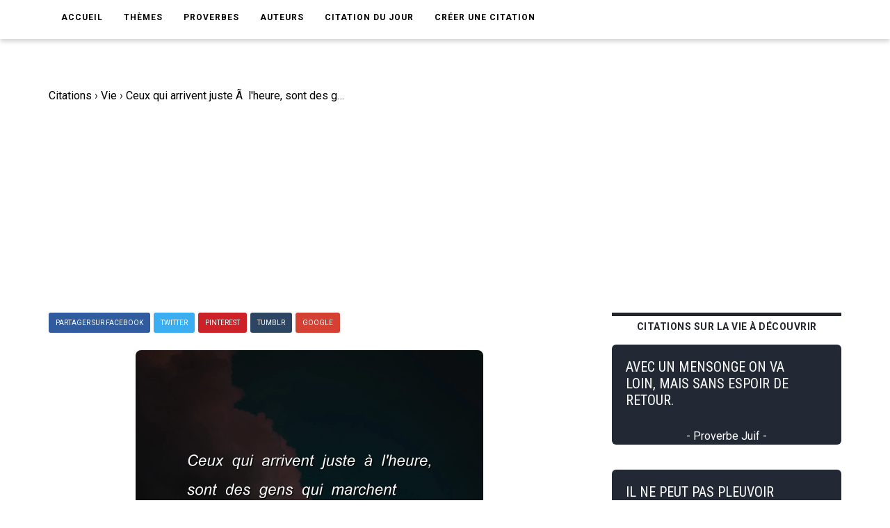

--- FILE ---
content_type: text/html; charset=UTF-8
request_url: https://www.ma-citation.com/citation/vie/ceux-arrivent-juste-heure-sont-35151.html
body_size: 8737
content:
<!DOCTYPE html>
<html lang="fr">

<head>
	<link rel="canonical" href="https://www.ma-citation.com/citation/vie/ceux-arrivent-juste-heure-sont-35151.html" />
	<meta http-equiv="Content-Type" content="text/html; charset=utf-8" />
<meta name="viewport" content="width=device-width, initial-scale=1.0">
<meta http-equiv="X-UA-Compatible" content="IE=edge">
<title>Ceux qui arrivent juste Ã  l'heure, sont des gens qui marchent Ã  la sonnerie. Jiang Zilong. | Ma-Citation.com</title>
<meta name="description" content="Ceux qui arrivent juste Ã  l'heure, sont des gens qui marchent Ã  la sonnerie. - Citation de Jiang Zilong sur la vie.">
<meta name="keywords" content="">
<meta name="author" content="Ma-Citation.com">
<meta property="og:type" content="website" />
<meta property="og:image" content="https://ma-citation.com/images/citation/ceux-arrivent-juste-heure-sont.jpg" />
<meta property="og:image:type" content="image/jpeg" />
<meta property="og:url" content="https://www.ma-citation.com/citation/vie/ceux-arrivent-juste-heure-sont-35151.html" />
  <meta property="og:image:width" content="2000" />
  <meta property="og:image:height" content="2000" />
<meta property="og:title" content="Ceux qui arrivent juste Ã  l'heure, sont des gens qui marchent Ã  la sonnerie. Jiang Zilong. | Ma-Citation.com" />
<meta property="og:description" content="⚠️➡️ Cliquez-ici pour lire plus de citations" />
<meta property="og:type" content="website" />
<meta property="og:site_name" content="Ma Citation">
<meta property="fb:app_id" content="274007270196230" />

<link rel="apple-touch-icon" sizes="57x57" href="/icon/apple-icon-57x57.png">
<link rel="apple-touch-icon" sizes="60x60" href="/icon/apple-icon-60x60.png">
<link rel="apple-touch-icon" sizes="72x72" href="/icon/apple-icon-72x72.png">
<link rel="apple-touch-icon" sizes="76x76" href="/icon/apple-icon-76x76.png">
<link rel="apple-touch-icon" sizes="114x114" href="/icon/apple-icon-114x114.png">
<link rel="apple-touch-icon" sizes="120x120" href="/icon/apple-icon-120x120.png">
<link rel="apple-touch-icon" sizes="144x144" href="/icon/apple-icon-144x144.png">
<link rel="apple-touch-icon" sizes="152x152" href="/icon/apple-icon-152x152.png">
<link rel="apple-touch-icon" sizes="180x180" href="/icon/apple-icon-180x180.png">
<link rel="icon" type="image/png" sizes="192x192" href="/icon/android-icon-192x192.png">
<link rel="icon" type="image/png" sizes="32x32" href="/icon/favicon-32x32.png">
<link rel="icon" type="image/png" sizes="96x96" href="/icon/favicon-96x96.png">
<link rel="icon" type="image/png" sizes="16x16" href="/icon/favicon-16x16.png">
<link rel="manifest" href="/icon/manifest.json">
<meta name="msapplication-TileColor" content="#ffffff">
<meta name="msapplication-TileImage" content="/icon/ms-icon-144x144.png">
<meta name="theme-color" content="#232934">
<script type='text/javascript' async defer src='https://code.jquery.com/jquery-3.5.1.slim.min.js'></script>
<!-- Global site tag (gtag.js) - Google Analytics -->
<script async src="https://www.googletagmanager.com/gtag/js?id=UA-84070248-15"></script>
<script>
  window.dataLayer = window.dataLayer || [];

  function gtag() {
    dataLayer.push(arguments);
  }
  gtag('js', new Date());

  gtag('config', 'UA-84070248-15');
</script>
<script src="/js/loadPic.js" type="text/javascript" async></script>
<!--ads-->
<script async src="https://pagead2.googlesyndication.com/pagead/js/adsbygoogle.js?client=ca-pub-1085450480878159" crossorigin="anonymous"></script>	<script>function loadCSS(a,d,f,g){var b=window.document.createElement("link");var c=d||window.document.getElementsByTagName("script")[0];var e=window.document.styleSheets;b.rel="stylesheet";b.href=a;b.media="only x";if(g){b.onload=g}c.parentNode.insertBefore(b,c);b.onloadcssdefined=function(h){var k;for(var j=0;j<e.length;j++){if(e[j].href&&e[j].href.indexOf(a)>-1){k=true}}if(k){h()}else{setTimeout(function(){b.onloadcssdefined(h)})}};b.onloadcssdefined(function(){b.media=f||"all"});return b};</script>
<script>loadCSS("/css/style.css");</script>
<script>loadCSS("/css/bootstrap.min.css");</script>
<script>loadCSS("/css/responsive.css");</script>
<script>//loadCSS("/css/color.css");</script>	<script async src="//pagead2.googlesyndication.com/pagead/js/adsbygoogle.js"></script>
<script>
     (adsbygoogle = window.adsbygoogle || []).push({
          google_ad_client: "ca-pub-1085450480878159",
          enable_page_level_ads: true
     });
</script>

	<script type="application/ld+json">
		{
			"@context": "http://schema.org",
			"@type": "MediaObject",
			"name": "Ma-Citation",
			"image": "https://ma-citation.com/images/citation/ceux-arrivent-juste-heure-sont.jpg",
			"url": "https://www.ma-citation.com/citation/vie/ceux-arrivent-juste-heure-sont-35151.html",
			"sameAs": ["https://www.facebook.com/CitationsEtHumour/", "https://www.instagram.com/citationsetproverbes1/", "https://www.pinterest.fr/citationsetproverbes/"],
			"aggregateRating": {
				"@type": "AggregateRating",
				"ratingValue": "4.5",
				"bestRating": "5",
				"worstRating": "1",
				"ratingCount": "910"
			}
		}
	</script>
</head>

<body>
	<div class="theme-layout">
		<script>
	function setCookie(cname, cvalue, exdays) {
		var d = new Date();
		d.setTime(d.getTime() + (exdays * 24 * 60 * 60 * 1000));
		var expires = "expires=" + d.toUTCString();
		document.cookie = cname + "=" + cvalue + "; " + expires;
	}
</script>
<header>
	<!--<div class="logobar">
				<div class="container">
					<div class="logo"><a href="/" title=""><img src="/images/logo.png" alt="Logo Ma-Citation.com" /></a></div>
					<div class="cats">
						<a href="themesory.html" title=""><span>New</span></a>
						<a href="themesory.html" title=""><i class="ion-android-star-outline"></i></a>
						<a href="themesory.html" title=""><span>Omg</span></a>
						<a href="themesory.html" title=""><i class="ion-android-happy"></i></a>
						<a class="hot" href="themesory2.html" title=""><i class="ion-arrow-graph-up-right"></i></a>
					</div>
				</div>
			</div> Logobar -->
	<div class="menubar">
		<div class="container">
			<nav>
				<ul>
					<li><a href="/" title="">Accueil</a></li>
					<li><a href="#" title="">Thèmes</a>
						<ul>
															<li><a href="/citations/amitia-9/" title="Catégorie AmitiA">AmitiA</a></li>
															<li><a href="/citations/amour-1/" title="Catégorie Amour">Amour</a></li>
															<li><a href="/citations/humour-6/" title="Catégorie Humour">Humour</a></li>
															<li><a href="/citations/liberta-8/" title="Catégorie LibertA">LibertA</a></li>
															<li><a href="/citations/motivation-2/" title="Catégorie Motivation">Motivation</a></li>
															<li><a href="/citations/vie-3/" title="Catégorie Vie">Vie</a></li>
													</ul>
					</li>
					<!--<li><a href="https://www.ma-citation.com/citations/social-10/" title="Réseaux sociaux">Réseaux sociaux</a></li>-->
					<li><a href="/proverbes/" title="Proverbes">Proverbes</a></li>
					<li><a href="/auteurs/" title="Auteurs">Auteurs</a></li>
					<li><a href="/citation-du-jour/" title="Citation du jour">Citation du jour</a></li>
					<li><a href="/creer/" title="Créer une citation" target="_blank">Créer une citation</a></li>
					<!--<li><a href="/t-shirt-citation/" title="T-Shirt Citation">T-Shirt citation</a></li>
							<li><a href="https://www.zazzle.fr/store/macitation" title="Boutique">Boutique</a></li>-->
					<li style="padding: 20px;">
						<div class="fb-like" data-href="https://www.facebook.com/CitationsEtHumour/" data-layout="button_count" data-action="like" data-size="small" data-show-faces="true" data-share="false"></div>
					</li>
				</ul>
			</nav><!-- Navigation -->
		</div>
	</div><!-- Menu Bar -->
</header><!-- Header -->


<div class="responsive-header">
	<div class="logo"><a href="/" title=""><img src="/images/logo.png" alt="Logo Ma-Citation.com" /></a></div>
	<div class="repsonsive-menu">
		<a id="sidemenu-btn" href="#" title="" onclick="document.getElementById('sidemenu').style.display = 'block';"><i class="fas fa-bars"></i></a>
	</div>
	<div class="sidemenu" id="sidemenu">
		<a id="close-menu" href="#" title="" onclick="document.getElementById('sidemenu').style.display = 'none';"><i class="fas fa-times"></i></a>
		<ul>
			<li><a href="/" title="">Accueil</a></li>
			<li><a href="#" title="">Thèmes</a>
				<ul>
											<li><a href="/citations/amitia-9/" title="Catégorie AmitiA">AmitiA</a></li>
											<li><a href="/citations/amour-1/" title="Catégorie Amour">Amour</a></li>
											<li><a href="/citations/humour-6/" title="Catégorie Humour">Humour</a></li>
											<li><a href="/citations/liberta-8/" title="Catégorie LibertA">LibertA</a></li>
											<li><a href="/citations/motivation-2/" title="Catégorie Motivation">Motivation</a></li>
											<li><a href="/citations/vie-3/" title="Catégorie Vie">Vie</a></li>
									</ul>
			</li>
			<li><a href="/proverbes/" title="Proverbes">Proverbes</a></li>
			<li><a href="/auteurs/" title="Auteurs">Auteurs</a></li>
			<li><a href="/citation-du-jour/" title="Citation du Jour">Citation du jour</a></li>
			<li><a href="/creer/" title="Créer une citation" target="_blank">Créer une citation</a></li>
			<!--<li><a href="/t-shirt-personnalise/" title="t-shirt-personnalise">T-Shirt personnalisé</a></li>-->
		</ul>
	</div>
</div><!-- Responsive Header -->		<section>
			<div class="block less-space">
				<div class="container">
					<div class="row">
						<div class="col-md-12">
							<ol itemscope itemtype="https://schema.org/BreadcrumbList" class="breadcrumb1">
								<li class="leftB" itemprop="itemListElement" itemscope itemtype="https://schema.org/ListItem">
									<a itemtype="https://schema.org/Thing" itemprop="item" href="https://www.ma-citation.com">
										<span itemprop="name">Citations</span></a>
									<meta itemprop="position" content="1" />
								</li>
								<div class="chevBread">&nbsp;›&nbsp;</div>
								<li class="leftB" itemprop="itemListElement" itemscope itemtype="https://schema.org/ListItem">
									<a itemtype="https://schema.org/Thing" itemprop="item" href="https://www.ma-citation.com/citations/vie-3/">
										<span itemprop="name">Vie</span></a>
									<meta itemprop="position" content="2" />
								</li>
								<div class="chevBread">&nbsp;›&nbsp;</div>
								<li class="leftB" class="breadcrumb_last" itemprop="itemListElement" itemscope itemtype="https://schema.org/ListItem">
									<a itemtype="https://schema.org/Thing" itemprop="item" href="https://www.ma-citation.com/citation/vie/ceux-arrivent-juste-heure-sont-35151.html">
										<span itemprop="name">Ceux qui arrivent juste Ã  l'heure, sont des gens qui marchent Ã  la sonnerie.</span></a>
									<meta itemprop="position" content="3" />
								</li>
							</ol>
						</div>
						<div class="col-md-8">
							<div class="single-post">
																<!--<div class="single-post-cat">
									<div class="detailsCit">
										<span class="note5">Note 4.5/5</span>
										<span class="note5">1906 vues</span>
									</div>
								</div> Post Cat -->
																<div class="share">
	<a class="facebook" href="https://www.facebook.com/sharer.php?u=https://www.ma-citation.com/citation/vie/ceux-arrivent-juste-heure-sont-35151.html" target="_blank" title="Partager sur Facebook"><span>Partager sur Facebook</span></a>
	<a class="twitter" href="https://twitter.com/share?url=https://www.ma-citation.com/citation/vie/ceux-arrivent-juste-heure-sont-35151.html&text=Ceux qui arrivent juste Ã  l'heure, sont des gens qui marchent Ã  la sonnerie.&hashtags=citation,vie,frenchquote" target="_blank" title="Partager sur Twitter"><span>Twitter</span></a>
	<a class="whatsapp" href="whatsapp://send?text=https://www.ma-citation.com/citation/vie/ceux-arrivent-juste-heure-sont-35151.html" target="_blank" title="Partager sur WhatsApp"><span>WhatsApp</span></a>
	<a class="pinterest" href="http://pinterest.com/pin/create/button/?url=https://www.ma-citation.com/citation/vie/ceux-arrivent-juste-heure-sont-35151.html&description=Ceux qui arrivent juste Ã  l'heure, sont des gens qui marchent Ã  la sonnerie. Jiang Zilong. | Ma-Citation.com&media=https://www.ma-citation.com/images/citations/square/ceux-arrivent-juste-heure-sont.jpg" target="_blank" title="Partager sur Pinterest"><span>Pinterest</span></a>	
	<a class="tumblr" href="http://www.tumblr.com/share/link?url=https://www.ma-citation.com/citation/vie/ceux-arrivent-juste-heure-sont-35151.html" target="_blank" title="Partager sur Tumblr"><span>Tumblr</span></a>
	<a class="google-plus" href="#" title=""><span>Google</span></a>
</div><!-- Share -->								<div class="single-image">
									<!--<a href="https://www.facebook.com/sharer.php?u=https://www.ma-citation.com/citation/vie/ceux-arrivent-juste-heure-sont-35151.html" target="_blank">-->
									<!--<img class="pc" src="/images/citations/vie/ceux-arrivent-juste-heure-sont.jpg" alt="Jiang Zilong : Ceux qui arrivent juste Ã  l'heure, sont des gens qui marchent Ã  la sonnerie." />-->
									<picture class="post-img">
										<source srcset="/images/citation/webp/ceux-arrivent-juste-heure-sont.webp" type="image/webp">
										<img id="imgCit" class="citationSquare" src="/images/citation/ceux-arrivent-juste-heure-sont.jpg" alt="Jiang Zilong : Ceux qui arrivent juste Ã  l'heure, sont des gens qui marchent Ã  la sonnerie." />
									</picture>
									<!--</a>-->
									<!--<a class="downloadOnPic" id="downloadOnPic" href="/images/citation/ceux-arrivent-juste-heure-sont.jpg" download="ceux-arrivent-juste-heure-sont.jpg" title="Télécharger la citation"><span class="txtDownloadPic"><i class="fas fa-download"></i> Télécharger la citation</span></a>-->
								</div><!-- Single Image -->
								<div class="downLikes">
									<div class="downDiv">
										<a class="pc" href="/images/citation/ceux-arrivent-juste-heure-sont.jpg" download="ceux-arrivent-juste-heure-sont.jpg" title="Télécharger la citation"><span class="txtDownload"><i class="fas fa-download"></i> Télécharger</span></a>
										<a class="mob" href="/images/citation/ceux-arrivent-juste-heure-sont.jpg" download="ceux-arrivent-juste-heure-sont.jpg" title="Télécharger la citation"><span class="txtDownload"><i class="fas fa-download"></i> Télécharger</span></a>
									</div>
									<div class="likeDiv">
										<a rel="nofollow" href="/like.php?id=35151&t=1"><span class="greenTxt"><i class="fas fa-thumbs-up thumbs-up"></i>800</span></a>
										<a rel="nofollow" href="/like.php?id=35151&t=0"><span class="redTxt"><i class="fas fa-thumbs-down thumbs-down"></i>110</span></a>
									</div>
								</div>
								<h1 class="post-title">Ceux qui arrivent juste Ã  l'heure, sont des gens qui marchent Ã  la sonnerie.</h1>
								<span>
									Citation <a class="txtUnder" href="/citations/vie-3/" title="Citations sur la vie">sur la vie</a> de <a class="txtUnder" href="/citations/auteur/jiang-zilong/" title="Citations de Jiang Zilong"><strong>Jiang Zilong</strong></a> :
								</span>
								<blockquote>
									<p><strong>Ceux qui arrivent juste Ã  l'heure, sont des gens qui marchent Ã  la sonnerie.</strong></p>
								</blockquote>
																		<p>
											Jiang Zilong est l'auteur de la <strong>citation</strong> sur la vie "Ceux qui arrivent juste Ã  l'heure, sont des gens qui marchent Ã  la sonnerie.".<br>
																							Jiang Zilong est également l'auteur des citations :
										<ul>
																								<li><a href="/citation/vie/pouvoir-perd-vite-quand-possede-35468.html">Le pouvoir se perd vite : quand on en possÃ¨de un, il faut en user le plus vite possible, faute de quoi, il s'envole.</a></li>
																								<li><a href="/citation/vie/ame-peuple-doit-etre-etouffee-35498.html">L'Ã¢me du peuple ne doit pas Ãªtre Ã©touffÃ©e, elle a besoin de respirer, la littÃ©rature est son poumon.</a></li>
																								<li><a href="/citation/vie/est-ce-ceux-savent-dissimuler-leur-35190.html">Est-ce que ceux qui ne savent pas dissimuler leur ruse peuvent encore passer pour rusÃ©s ?</a></li>
																								<li><a href="/citation/vie/quel-soit-orgueil-homme-cache-35155.html">Quel que soit son orgueil, un homme le cache dans sa poche dÃ¨s qu'il est amoureux.</a></li>
																								<li><a href="/citation/vie/malin-celui-mate-miserable-epousant-35162.html">Le malin est celui qui mate un misÃ©rable en Ã©pousant ses intÃ©rÃªts.</a></li>
																								<li><a href="/citation/vie/pierre-amie-couteau-obstacle-celui-35152.html">La pierre est l'amie du couteau, l'obstacle, celui de la volontÃ©.</a></li>
																								<li><a href="/citation/vie/langue-revelatrice-pensee-mere-tous-35146.html">La langue rÃ©vÃ©latrice de la pensÃ©e, est la mÃ¨re de tous les maux.</a></li>
																								<li><a href="/citation/vie/comment-individu-peut-il-venger-opinion-35142.html">Comment un individu peut-il se venger de l'opinion publique ?</a></li>
																								<li><a href="/citation/vie/existe-t-il-veritables-ruses-dont-remarque-35147.html">Existe-t-il de vÃ©ritables rusÃ©s dont on ne remarque pas les ruses ?</a></li>
																								<li><a href="/citation/vie/cheval-devient-jamais-rosse-35023.html">Un bon cheval ne devient jamais une rosse.</a></li>
																								<li><a href="/citation/vie/homme-fois-centre-source-bien-35153.html">L'homme est Ã  la fois le centre du mal et la source du bien.</a></li>
																								<li><a href="/citation/vie/jours-jeune-dirige-vieux-profane-35194.html">De nos jours, le jeune dirige le vieux et le profane, le compÃ©tent.</a></li>
																								<li><a href="/citation/vie/facile-agir-comme-heros-mais-35161.html">Il est facile d'agir comme un hÃ©ros, mais difficile de supporter les flatteurs.</a></li>
																								<li><a href="/citation/vie/convient-fermer-yeux-lorsque-ceux-ci-35188.html">Il convient de fermer les yeux lorsque ceux-ci rÃ©vÃ¨lent les pensÃ©es.</a></li>
																								<li><a href="/citation/vie/argent-peut-etre-mieux-place-35143.html">L'argent ne peut pas Ãªtre mieux placÃ© que dans les mains des ouvriers.</a></li>
																								<li><a href="/citation/vie/celui-toupet-rassasie-celui-timide-35144.html">Celui qui a du toupet se rassasie, celui qui est timide crÃ¨ve de faim.</a></li>
																								<li><a href="/citation/vie/perdre-vaut-mieux-posseder-35007.html">Perdre vaut mieux que possÃ©der.</a></li>
																								<li><a href="/citation/vie/oeuvre-litteraire-sert-miroir-public-35505.html">L'oeuvre littÃ©raire sert de miroir au public. L'auteur s'y reflÃ¨te et le lecteur y trouve son image.</a></li>
																								<li><a href="/citation/vie/oeuvre-litteraire-peut-agir-realite-35145.html">Une oeuvre littÃ©raire peut agir sur la rÃ©alitÃ© mÃªme qui lui a donnÃ© naissance.</a></li>
																								<li><a href="/citation/vie/profanes-voient-apparences-connaisseurs-voient-35160.html">Les profanes voient les apparences, les connaisseurs voient les astuces.</a></li>
																								<li><a href="/citation/vie/pour-pouvoir-tenir-droit-respirer-35742.html">Pour pouvoir se tenir droit et respirer librement, il faut lutter.</a></li>
																								<li><a href="/citation/vie/habit-bien-fait-embellit-gens-35149.html">Un habit bien fait embellit les gens comme la selle, le cheval.</a></li>
																								<li><a href="/citation/vie/lorsqu-ecrouler-tout-monde-pousse-35148.html">Lorsqu'un mur va s'Ã©crouler, tout le monde le pousse.</a></li>
																								<li><a href="/citation/vie/crois-litterature-puisse-changer-politique-35497.html">Je ne crois pas que la littÃ©rature puisse changer la politique, mais elle peut exercer une influence sur ceux qui appliquent la politique.</a></li>
																								<li><a href="/citation/vie/lorsque-discipline-loi-esprit-parti-35496.html">Lorsque ni la discipline, ni la loi, ni l'esprit de parti ne font plus d'effet sur certaines gens, on doit penser Ã  les dompter avec de petites faveurs.</a></li>
																								<li><a href="/citation/vie/directeurs-dirigent-usine-mais-secretaires-35159.html">Les directeurs dirigent l'usine mais les secrÃ©taires dirigent les directeurs.</a></li>
																								<li><a href="/citation/vie/peut-on-manger-temps-quand-cuisiniers-35495.html">Peut-on manger Ã  temps quand les cuisiniers et les clients entrent tous Ã  la mÃªme heure dans la cuisine ?</a></li>
																								<li><a href="/citation/vie/lors-tempete-peut-trouver-tranquillite-35150.html">Lors d'une tempÃªte, on peut trouver la tranquillitÃ© au coeur mÃªme du typhon.</a></li>
																								<li><a href="/citation/vie/magistrats-plus-competents-plus-integres-35502.html">Les magistrats les plus compÃ©tents et les plus intÃ¨gres sont souvent incapables de venir Ã  bout de leurs propres conflits familiaux.</a></li>
																								<li><a href="/citation/vie/secretaire-doit-etre-capable-entendre-35467.html">Un bon secrÃ©taire doit Ãªtre capable d'entendre sans Ã©couter, de regarder sans voir.</a></li>
																								<li><a href="/citation/vie/dans-univers-beaucoup-creatures-volent-35620.html">Il y a dans l'univers, beaucoup de crÃ©atures qui volent trÃ¨s haut dans le ciel : certains y sont arrivÃ©s en recourant Ã  leurs propres ailes, d'autres se sont fait porter lÃ -haut par un coup de vent.</a></li>
																								<li><a href="/citation/vie/rancune-preuve-faiblesse-35469.html">La rancune n'est que la preuve de la faiblesse.</a></li>
																								<li><a href="/citation/vie/suivant-autrui-arrive-tracer-chemin-35141.html">Ce n'est pas en suivant les pas d'autrui qu'on arrive Ã  tracer son chemin.</a></li>
																								<li><a href="/citation/vie/litterature-chant-coeur-peuple-peuple-35506.html">La littÃ©rature est le chant du cÅ“ur du peuple et le peuple est l'Ã¢me de la littÃ©rature.</a></li>
																								<li><a href="/citation/vie/absence-volonte-lachete-devant-action-35499.html">L'absence de volontÃ© et la lÃ¢chetÃ© devant l'action reprÃ©sentent de grands dÃ©fauts pour les dirigeants alors condamnÃ©s Ã  l'impuissance.</a></li>
																								<li><a href="/citation/vie/masses-sont-professeurs-cadres-professeurs-35189.html">Les masses sont les professeurs des cadres, les professeurs des directeurs.</a></li>
																					</ul>
																		</p>
														<div class="share">
	<a class="facebook" href="https://www.facebook.com/sharer.php?u=https://www.ma-citation.com/citation/vie/ceux-arrivent-juste-heure-sont-35151.html" target="_blank" title="Partager sur Facebook"><span>Partager sur Facebook</span></a>
	<a class="twitter" href="https://twitter.com/share?url=https://www.ma-citation.com/citation/vie/ceux-arrivent-juste-heure-sont-35151.html&text=Ceux qui arrivent juste Ã  l'heure, sont des gens qui marchent Ã  la sonnerie.&hashtags=citation,vie,frenchquote" target="_blank" title="Partager sur Twitter"><span>Twitter</span></a>
	<a class="whatsapp" href="whatsapp://send?text=https://www.ma-citation.com/citation/vie/ceux-arrivent-juste-heure-sont-35151.html" target="_blank" title="Partager sur WhatsApp"><span>WhatsApp</span></a>
	<a class="pinterest" href="http://pinterest.com/pin/create/button/?url=https://www.ma-citation.com/citation/vie/ceux-arrivent-juste-heure-sont-35151.html&description=Ceux qui arrivent juste Ã  l'heure, sont des gens qui marchent Ã  la sonnerie. Jiang Zilong. | Ma-Citation.com&media=https://www.ma-citation.com/images/citations/square/ceux-arrivent-juste-heure-sont.jpg" target="_blank" title="Partager sur Pinterest"><span>Pinterest</span></a>	
	<a class="tumblr" href="http://www.tumblr.com/share/link?url=https://www.ma-citation.com/citation/vie/ceux-arrivent-juste-heure-sont-35151.html" target="_blank" title="Partager sur Tumblr"><span>Tumblr</span></a>
	<a class="google-plus" href="#" title=""><span>Google</span></a>
</div><!-- Share -->														<!--<div class="tags">
									<strong>Thème</strong>
									<a href="/citations/vie-3/" title="">Vie</a>
								</div> Tags -->
															<div class="author-box">
									<!--<img src="images/resource/author1.jpg" alt="" />-->
									<div class="author-detail">
										<i>L'auteur</i>
																					<h3 class="txtWhite">Citations de  Jiang Zilong</h3>
																																									<a class="seeAllAuthor" title="Toutes les citations de Jiang Zilong" href="/citations/auteur/jiang-zilong/">➡️ Lire toutes les citations de Jiang Zilong</a>
																															<br><a class="seeAllAuthor" title="En savoir plus sur Jiang Zilong" href="https://fr.wikipedia.org/w/index.php?search=jiang+zilong" target="_blank">En savoir plus sur Jiang Zilong</a>
																			</div>
								</div>
																					</div><!-- Single Post -->
						</div>
						<aside class="col-md-4 sidebar">
				<div class="widget">
			<div class="trending-posts">
				<h2 class="trending-title">Citations sur la vie à découvrir</h2>
									<div class="trending">
						<a href="/citation/vie/avec-mensonge-loin-mais-sans-16384.html" title="">
							<div class="divCitTxt">
								<div class="divCitTxth2">
									<h4 class="txtCit">AVEC UN MENSONGE ON VA LOIN, MAIS SANS ESPOIR DE RETOUR.</h4>
								</div>
								<span class="auteurCitTxt">- Proverbe Juif -</span>							</div>
						</a>
					</div>

									<div class="trending">
						<a href="/citation/vie/peut-pleuvoir-chez-voisin-sans-42100.html" title="">
							<div class="divCitTxt">
								<div class="divCitTxth2">
									<h4 class="txtCit">IL NE PEUT PAS PLEUVOIR CHEZ LE VOISIN SANS QUE NOUS AYONS LES PIEDS MOUILLÃ©S.</h4>
								</div>
								<span class="auteurCitTxt">- Proverbe Chinois -</span>							</div>
						</a>
					</div>

									<div class="trending">
						<a href="/citation/vie/philosophie-nous-apprend-supporter-sereinement-38770.html" title="">
							<div class="divCitTxt">
								<div class="divCitTxth2">
									<h4 class="txtCit">LA PHILOSOPHIE NOUS APPREND Ã  SUPPORTER SEREINEMENT LE MALHEUR DES AUTRES.</h4>
								</div>
								<span class="auteurCitTxt">- Oscar Wilde -</span>							</div>
						</a>
					</div>

									<div class="trending">
						<a href="/citation/vie/wolinski-toujours-pris-comme-elle-34482.html" title="">
							<div class="divCitTxt">
								<div class="divCitTxth2">
									<h4 class="txtCit">WOLINSKI A TOUJOURS PRIS LA VIE COMME ELLE VENAIT. QUAND Ã§A A DU MAL Ã  PASSER, IL L'ASSAISONNE D'HUMOUR ET DE BEAUCOUP DE BOULOT.</h4>
								</div>
								<span class="auteurCitTxt">- Delfeil de Ton -</span>							</div>
						</a>
					</div>

									<div class="trending">
						<a href="/citation/vie/vaut-mieux-arriver-retard-arriver-41676.html" title="">
							<div class="divCitTxt">
								<div class="divCitTxth2">
									<h4 class="txtCit">IL VAUT MIEUX ARRIVER EN RETARD QU'ARRIVER EN CORBILLARD.</h4>
								</div>
								<span class="auteurCitTxt">- Proverbe franÃ§ais -</span>							</div>
						</a>
					</div>

							</div>
		</div><!-- Widget -->
	</aside><!-- Sidebar -->
					</div>
				</div>
			</div>
		</section>
		<script async defer src="https://use.fontawesome.com/releases/v5.13.0/js/all.js"></script>
<!--<script async src="https://use.fontawesome.com/releases/v5.13.0/js/v4-shims.js"></script>-->
<footer>
	<div class="container">
		<div class="row">
			<div class="col-md-4">
				<div class="widget">
					<h5 class="widget-title">Liens utiles</h5>
					<ul style="color:white;">
						<li><a href='https://www.amazon.fr/dp/B08C47D5NY/' target="_blank">Agenda de la motivation</a></li>
						<li><a href='/t-shirt-citation/'>T-Shirt citation</a></li>
						<li><a href='https://play.google.com/store/apps/details?id=com.citations.proverbes&pcampaignid=MKT-Other-global-all-co-prtnr-py-PartBadge-Mar2515-1' target="_blank">Application Android</a></li>
					</ul>
				</div><!-- Widget -->
			</div>
			<div class="col-md-4">
				<div class="widget">
					<h5 class="widget-title">Catégories</h5>
					<div class="hundop-picks">
						<div class="row">
							<div class="col-md-6">
								<div class="pick">
									<ul style="color:white;">
																					<li><a href="/citations/amitia-9/" title="Catégorie AmitiA">AmitiA</a></li>
																					<li><a href="/citations/amour-1/" title="Catégorie Amour">Amour</a></li>
																					<li><a href="/citations/humour-6/" title="Catégorie Humour">Humour</a></li>
																					<li><a href="/citations/liberta-8/" title="Catégorie LibertA">LibertA</a></li>
																					<li><a href="/citations/motivation-2/" title="Catégorie Motivation">Motivation</a></li>
																					<li><a href="/citations/vie-3/" title="Catégorie Vie">Vie</a></li>
																			</ul>
								</div>
							</div>
						</div>
					</div>
				</div>
			</div>
			<div class="col-md-4">
				<div class="widget">
					<h5 class="widget-title">Suivez-nous</h5>
					<ul class="social-share">
						<li><a href="https://www.facebook.com/macitationcom/" target="_blank"><i class="fab fa-facebook" style="font-size: 31px;color:white;" aria-hidden="true"></i></a></li>
					</ul>
				</div>
			</div>
		</div>
	</div>
</footer><!-- Footer -->
<div class="bottom-strip">
	<div class="container">
		<p>Copyright © 2026 Ma-Citation.com . Tous droits réservés.</p>
		<ul>
			<li><a href="/cgu.php" title="">CGU </a></li>
		</ul>
	</div>
</div>
</body>

</html>


--- FILE ---
content_type: text/html; charset=utf-8
request_url: https://www.google.com/recaptcha/api2/aframe
body_size: 267
content:
<!DOCTYPE HTML><html><head><meta http-equiv="content-type" content="text/html; charset=UTF-8"></head><body><script nonce="so90WytY2Et9k6DwXMD7Yw">/** Anti-fraud and anti-abuse applications only. See google.com/recaptcha */ try{var clients={'sodar':'https://pagead2.googlesyndication.com/pagead/sodar?'};window.addEventListener("message",function(a){try{if(a.source===window.parent){var b=JSON.parse(a.data);var c=clients[b['id']];if(c){var d=document.createElement('img');d.src=c+b['params']+'&rc='+(localStorage.getItem("rc::a")?sessionStorage.getItem("rc::b"):"");window.document.body.appendChild(d);sessionStorage.setItem("rc::e",parseInt(sessionStorage.getItem("rc::e")||0)+1);localStorage.setItem("rc::h",'1768624466781');}}}catch(b){}});window.parent.postMessage("_grecaptcha_ready", "*");}catch(b){}</script></body></html>